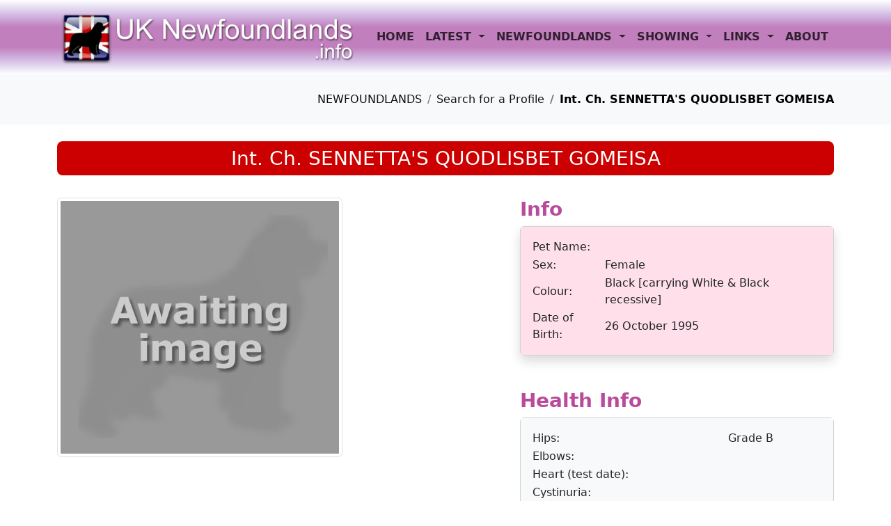

--- FILE ---
content_type: text/html
request_url: https://uknewfoundlands.info/profile.asp?DogID=3939
body_size: 9810
content:

<!doctype html>
<html lang="en-GB">
<head>
	<meta charset="utf-8">
    <meta name="viewport" content="width=device-width, initial-scale=1.0">
    <meta name="description" content="Profile of Int. Ch. SENNETTA'S QUODLISBET GOMEISA, a Black [carrying White & Black recessive] Champion Newfoundland bitch. Details include her sire and dam, owner(s), breeder, UK Championship and Newfoundland Breed Club Open show results and Working Test results (if applicable).">
    <meta name="keywords" content="Int. Ch. SENNETTA'S QUODLISBET GOMEISA, Newfoundland bitch, UK Show and Working results for Int. Ch. SENNETTA'S QUODLISBET GOMEISA, pictures of SENNETTA'S QUODLISBET GOMEISA.">
	<meta name="author" content="Paul Dodd">
	
    <title>Int. Ch. SENNETTA'S QUODLISBET GOMEISA profile at UK Newfoundlands Info</title>

    <link rel="canonical" href="https://uknewfoundlands.info/profile.asp?DogID=3939">

    <link rel="stylesheet" href="https://cdn.jsdelivr.net/npm/bootstrap@5.2.3/dist/css/bootstrap.min.css" integrity="sha384-rbsA2VBKQhggwzxH7pPCaAqO46MgnOM80zW1RWuH61DGLwZJEdK2Kadq2F9CUG65" crossorigin="anonymous">
    <link rel="stylesheet" href="style.css">

    <link rel="apple-touch-icon" sizes="180x180" href="apple-touch-icon.png">
    <link rel="icon" type="image/png" sizes="32x32" href="favicon-32x32.png">
    <link rel="icon" type="image/png" sizes="16x16" href="favicon-16x16.png">
    <link rel="manifest" href="site.webmanifest">
    <link rel="mask-icon" href="safari-pinned-tab.svg" color="#b84c99">
    <meta name="msapplication-TileColor" content="#b84c99">
    <meta name="theme-color" content="#ffffff">

    <script type="application/ld+json">
        {
        "@context": "https://schema.org",
        "@type": "BreadcrumbList",
        "itemListElement": [{
        "@type": "ListItem",
        "position": 1,
        "name": "Newfoundland Profiles",
        "item": "https://uknewfoundlands.info/selectprofile.asp"
        },
        {
        "@type": "ListItem",
        "position": 2,
        "name": "Int. Ch. SENNETTA'S QUODLISBET GOMEISA",
        "item": "https://uknewfoundlands.info/profile.asp?DogID=3939"
        }
        ]
        }
    </script>

</head>

<body>

    <header id="header" class="sticky-top">
    <nav class="navbar navbar-expand-lg">
        <div class="container">
            <a class="navbar-brand" href="index.asp">
                <img src="images/logo.webp" class="img-fluid" alt="UK Newfoundlands Info logo" width="500" height="93">
            </a>
            <button class="navbar-toggler" type="button" data-bs-toggle="collapse" data-bs-target="#navbarSupportedContent" aria-controls="navbarSupportedContent" aria-expanded="false" aria-label="Toggle navigation">
                <span class="navbar-toggler-icon"></span>
            </button>
            <div class="collapse navbar-collapse" id="navbarSupportedContent">
                <ul class="navbar-nav me-auto mb-2 mb-lg-0">
                    <li id="home" class="nav-item">
                        <a class="nav-link py-3" href="index.asp" title="The UK Newfoundlands Info homepage">
                            HOME
                        </a>
                    </li>
                    <li id="latest" class="nav-item dropdown">
                        <a class="nav-link dropdown-toggle py-3" href="#" role="button" data-bs-toggle="dropdown" aria-expanded="false">
                            LATEST
                        </a>
                        <ul class="dropdown-menu">
                            <li><a class="dropdown-item nav-link ps-4" href="latestpictures.asp" title="Thumbnails of the latest pictures">Pictures</a></li>
                            <li><a class="dropdown-item nav-link ps-4" href="latestshowresults.asp" title="Latest updates to the show results">Show Results</a></li>
                        </ul>
                    </li>
                    <li id="newfoundlands" class="nav-item dropdown">
                        <a class="nav-link dropdown-toggle py-3" href="#" role="button" data-bs-toggle="dropdown" aria-expanded="false">
                            NEWFOUNDLANDS
                        </a>
                        <ul class="dropdown-menu">
                            <li><a class="dropdown-item nav-link ps-4" href="selectprofile.asp" title="Profiles of Newfoundlands">Search for a Profile</a></li>
                            <li><a class="dropdown-item nav-link ps-4" href="affixes.asp" title="Affixes of Newfoundland breeders around the world">Breeders Affixes</a></li>
                            <li><a class="dropdown-item nav-link ps-4" href="pedigreegenerator.asp" title="Pedigree generator">Pedigree Generator</a></li>
                        </ul>
                    </li>
                    <li id="showing" class="nav-item dropdown has-megamenu">
                        <a class="nav-link dropdown-toggle py-3" href="#" data-bs-toggle="dropdown">
                            SHOWING
                        </a>
                        <div class="dropdown-menu megamenu" role="menu">
                            <div class="container">
                                <div class="row g-3">
                                    <div class="col-lg-2 col-12">
                                        <div class="col-megamenu">
                                            <ul class="list-unstyled">
                                                <li><a class="nav-link" href="showresults.asp" title="UK Newfoundland Championship and Breed Club Open show results and critiques">UK Results</a></li>
                                            </ul>
                                        </div>
                                    </div>
                                    <div class="col-lg-3 col-12">
                                        <div class="col-megamenu">
                                            <ul class="list-unstyled">
                                                <li><a class="nav-link" href="2026showcalendar.asp" title="UK Newfoundland Championship and Breed Club Open shows, dates, judges and entry information for 2026">2026 Calendar - <span class="color"><em>UPDATED</em></span></a></li>
                                            </ul>
                                        </div>
                                    </div>
                                    <!--
                                    <div class="col-lg-3 col-12">
                                        <div class="col-megamenu">
                                            <ul class="list-unstyled">
                                                <li><a class="nav-link" href="2027showcalendar.asp" title="UK Newfoundland Championship and Breed Club Open shows, dates, judges and entry information for 2027">2027 Calendar - <span class="color"><em>NEW</em></span></a></li>
                                            </ul>
                                        </div>
                                    </div>
                                        -->
                                    <div class="col-lg-2 col-12">
                                        <div class="col-megamenu">
                                            <ul class="list-unstyled">
                                                <li><a class="nav-link" href="2026winners.asp" title="2026 UK Newfoundland Championship Show winners">2026 Winners</a></li>
                                            </ul>
                                        </div>
                                    </div>
                                    
                                    <div class="col-lg-2 col-12">
                                        <div class="col-megamenu">
                                            <ul class="list-unstyled">
                                                <li><a class="nav-link" href="judges.asp" title="Breed specialist and non-specialist judges who have judged shows recorded in our database">Judges</a></li>
                                            </ul>
                                        </div>
                                    </div>
                                </div>
                                <hr>
                                <div class="row g-3">
                                    <p class="color text-center h5 mb-0"><strong>PREVIOUS YEARS RESULTS</strong></p>
                                    <div class="col-lg-2 col-6">
                                        <div class="col-megamenu">
                                            <p class="color h6 fw-bold mb-0">2025</p>
                                            <ul class="list-unstyled">
                                                <li class="ps-2"><a class="nav-link" href="2025winners.asp" title="2025 UK Newfoundland Championship Show winners">Winners</a></li>
                                                <li class="ps-2"><a class="nav-link" href="2025champions.asp" title="New Champions in 2025">New Champions</a></li>
                                            </ul>
                                        </div>
                                    </div>
                                    <div class="col-lg-2 col-6">
                                        <div class="col-megamenu">
                                            <p class="color h6 fw-bold mb-0">2024</p>
                                            <ul class="list-unstyled">
                                                <li class="ps-2"><a class="nav-link" href="2024winners.asp" title="2024 UK Newfoundland Championship Show winners">Winners</a></li>
                                                <li class="ps-2"><a class="nav-link" href="2024champions.asp" title="New Champions in 2024">New Champions</a></li>
                                            </ul>
                                        </div>
                                    </div>
                                    <div class="col-lg-2 col-6">
                                        <div class="col-megamenu">
                                            <p class="color h6 fw-bold mb-0">2023</p>
                                            <ul class="list-unstyled">
                                                <li class="ps-2"><a class="nav-link" href="2023winners.asp" title="2023 UK Newfoundland Championship Show winners">Winners</a></li>
                                                <li class="ps-2"><a class="nav-link" href="2023champions.asp" title="New Champions in 2023">New Champions</a></li>
                                            </ul>
                                        </div>
                                    </div>
                                    <div class="col-lg-2 col-6">
                                        <div class="col-megamenu">
                                            <p class="color h6 fw-bold mb-0">2022</p>
                                            <ul class="list-unstyled">
                                                <li class="ps-2"><a class="nav-link" href="2022winners.asp" title="2022 UK Newfoundland Championship Show winners">Winners</a></li>
                                                <li class="ps-2"><a class="nav-link" href="2022champions.asp" title="New Champions in 2022">New Champions</a></li>
                                            </ul>
                                        </div>
                                    </div>
                                    <div class="col-lg-2 col-6">
                                        <div class="col-megamenu">
                                            <p class="color h6 fw-bold mb-0">2021</p>
                                            <ul class="list-unstyled">
                                                <li class="ps-2"><a class="nav-link" href="2021winners.asp" title="2021 UK Newfoundland Championship Show winners">Winners</a></li>
                                                <li class="ps-2"><a class="nav-link" href="2021champions.asp" title="New Champions in 2021">New Champions</a></li>
                                            </ul>
                                        </div>
                                    </div>
                                    <div class="col-lg-2 col-6">
                                        <div class="col-megamenu">
                                            <p class="color h6 fw-bold mb-0">2020</p>
                                            <ul class="list-unstyled">
                                                <li class="ps-2"><a class="nav-link" href="2020winners.asp" title="2020 UK Newfoundland Championship Show winners">Winners</a></li>
                                                <li class="ps-2"><a class="nav-link" href="2020champions.asp" title="New Champions in 2020">New Champions</a></li>
                                            </ul>
                                        </div>
                                    </div>
                                    <div class="col-lg-2 col-6">
                                        <div class="col-megamenu">
                                            <p class="color h6 fw-bold mb-0">2019</p>
                                            <ul class="list-unstyled">
                                                <li class="ps-2"><a class="nav-link" href="2019winners.asp" title="2019 UK Newfoundland Championship Show winners">Winners</a></li>
                                                <li class="ps-2"><a class="nav-link" href="2019champions.asp" title="New Champions in 2019">New Champions</a></li>
                                            </ul>
                                        </div>
                                    </div>
                                    <div class="col-lg-2 col-6">
                                        <div class="col-megamenu">
                                            <p class="color h6 fw-bold mb-0">2018</p>
                                            <ul class="list-unstyled">
                                                <li class="ps-2"><a class="nav-link" href="2018winners.asp" title="2018 UK Newfoundland Championship Show winners">Winners</a></li>
                                                <li class="ps-2"><a class="nav-link" href="2018champions.asp" title="New Champions in 2018">New Champions</a></li>
                                            </ul>
                                        </div>
                                    </div>
                                    <div class="col-lg-2 col-6">
                                        <div class="col-megamenu">
                                            <p class="color h6 fw-bold mb-0">2017</p>
                                            <ul class="list-unstyled">
                                                <li class="ps-2"><a class="nav-link" href="2017winners.asp" title="2017 UK Newfoundland Championship Show winners">Winners</a></li>
                                                <li class="ps-2"><a class="nav-link" href="2017champions.asp" title="New Champions in 2017">New Champions</a></li>
                                            </ul>
                                        </div>
                                    </div>
                                    <div class="col-lg-2 col-6">
                                        <div class="col-megamenu">
                                            <p class="color h6 fw-bold mb-0">2016</p>
                                            <ul class="list-unstyled">
                                                <li class="ps-2"><a class="nav-link" href="2016winners.asp" title="2016 UK Newfoundland Championship Show winners">Winners</a></li>
                                                <li class="ps-2"><a class="nav-link" href="2016champions.asp" title="New Champions in 2016">New Champions</a></li>
                                            </ul>
                                        </div>
                                    </div>
                                    <div class="col-lg-2 col-6">
                                        <div class="col-megamenu">
                                            <p class="color h6 fw-bold mb-0">2015</p>
                                            <ul class="list-unstyled">
                                                <li class="ps-2"><a class="nav-link" href="2015winners.asp" title="2015 UK Newfoundland Championship Show winners">Winners</a></li>
                                                <li class="ps-2"><a class="nav-link" href="2015champions.asp" title="New Champions in 2015">New Champions</a></li>
                                            </ul>
                                        </div>
                                    </div>
                                    <div class="col-lg-2 col-6">
                                        <div class="col-megamenu">
                                            <p class="color h6 fw-bold mb-0">2014</p>
                                            <ul class="list-unstyled">
                                                <li class="ps-2"><a class="nav-link" href="2014winners.asp" title="2014 UK Newfoundland Championship Show winners">Winners</a></li>
                                                <li class="ps-2"><a class="nav-link" href="2014champions.asp" title="New Champions in 2014">New Champions</a></li>
                                            </ul>
                                        </div>
                                    </div>
                                    <div class="col-lg-2 col-6">
                                        <div class="col-megamenu">
                                            <p class="color h6 fw-bold mb-0">2013</p>
                                            <ul class="list-unstyled">
                                                <li class="ps-2"><a class="nav-link" href="2013winners.asp" title="2013 UK Newfoundland Championship Show winners">Winners</a></li>
                                                <li class="ps-2"><a class="nav-link" href="2013champions.asp" title="New Champions in 2013">New Champions</a></li>
                                            </ul>
                                        </div>
                                    </div>
                                    <div class="col-lg-2 col-6">
                                        <div class="col-megamenu">
                                            <p class="color h6 fw-bold mb-0">2012</p>
                                            <ul class="list-unstyled">
                                                <li class="ps-2"><a class="nav-link" href="2012winners.asp" title="2013 UK Newfoundland Championship Show winners">Winners</a></li>
                                                <!--<li class="ps-2"><a class="nav-link" href="2012champions.asp" title="New Champions in 2013">New Champions</a></li>-->
                                            </ul>
                                        </div>
                                    </div>
                                    <div class="col-lg-2 col-6">
                                        <div class="col-megamenu">
                                            <p class="color h6 fw-bold mb-0">2011</p>
                                            <ul class="list-unstyled">
                                                <li class="ps-2"><a class="nav-link" href="2011winners.asp" title="2011 UK Newfoundland Championship Show winners">Winners</a></li>
                                                <!--<li class="ps-2"><a class="nav-link" href="2011champions.asp" title="New Champions in 2011">New Champions</a></li>-->
                                            </ul>
                                        </div>
                                    </div>
                                    <div class="col-lg-2 col-6">
                                        <div class="col-megamenu">
                                            <p class="color h6 fw-bold mb-0">2010</p>
                                            <ul class="list-unstyled">
                                                <li class="ps-2"><a class="nav-link" href="2010winners.asp" title="2010 UK Newfoundland Championship Show winners">Winners</a></li>
                                                <li class="ps-2"><a class="nav-link" href="2010champions.asp" title="New Champions in 2010">New Champions</a></li>
                                            </ul>
                                        </div>
                                    </div>
                                    <div class="col-lg-2 col-6">
                                        <div class="col-megamenu">
                                            <p class="color h6 fw-bold mb-0">2009</p>
                                            <ul class="list-unstyled">
                                                <li class="ps-2"><a class="nav-link" href="2009winners.asp" title="2009 UK Newfoundland Championship Show winners">Winners</a></li>
                                                <li class="ps-2"><a class="nav-link" href="2009champions.asp" title="New Champions in 2009">New Champions</a></li>
                                            </ul>
                                        </div>
                                    </div>
                                    <div class="col-lg-2 col-6">
                                        <div class="col-megamenu">
                                            <p class="color h6 fw-bold mb-0">2008</p>
                                            <ul class="list-unstyled">
                                                <li class="ps-2"><a class="nav-link" href="2008winners.asp" title="2008 UK Newfoundland Championship Show winners">Winners</a></li>
                                                <!--<li class="ps-2"><a class="nav-link" href="2008champions.asp" title="New Champions in 2008">New Champions</a></li>-->
                                            </ul>
                                        </div>
                                    </div>
                                    <div class="col-lg-2 col-6">
                                        <div class="col-megamenu">
                                            <p class="color h6 fw-bold mb-0">2007</p>
                                            <ul class="list-unstyled">
                                                <li class="ps-2"><a class="nav-link" href="2007winners.asp" title="2007 UK Newfoundland Championship Show winners">Winners</a></li>
                                                <!--<li class="ps-2"><a class="nav-link" href="2007champions.asp" title="New Champions in 2007">New Champions</a></li>-->
                                            </ul>
                                        </div>
                                    </div>
                                    <div class="col-lg-2 col-6">
                                        <div class="col-megamenu">
                                            <p class="color h6 fw-bold mb-0">2006</p>
                                            <ul class="list-unstyled">
                                                <li class="ps-2"><a class="nav-link" href="2006winners.asp" title="2006 UK Newfoundland Championship Show winners">Winners</a></li>
                                                <!--<li class="ps-2"><a class="nav-link" href="2006champions.asp" title="New Champions in 2006">New Champions</a></li>-->
                                            </ul>
                                        </div>
                                    </div>
                                </div> <!-- dropdown-mega-menu.// -->
                            </div>
                        </div>
                    </li>
                    <li id="links" class="nav-item dropdown">
                        <a class="nav-link dropdown-toggle py-3" href="#" role="button" data-bs-toggle="dropdown" aria-expanded="false">
                            LINKS
                        </a>
                        <ul class="dropdown-menu">
                            <li><a class="dropdown-item nav-link ps-4" href="links-breedclubs.asp" title="Links to the Newfoundland Breed Clubs in the UK and Ireland">Breed Clubs</a></li>
                            <li><a class="dropdown-item nav-link ps-4" href="links-health.asp" title="Links to sites related to Newfoundland health matters">Health Matters</a></li>
                        </ul>
                    </li>
                    <li id="about" class="nav-item"><a class="nav-link py-3" href="aboutus.asp" title="About Paul & Alison Dodd, the owners and maintainers of this web site">ABOUT</a></li>
                </ul>
            </div>
        </div>
    </nav>
</header>

    <main>

    <section class="pt-4 pb-2 bg-light">
        <div class="container">
            <div class="row">
                <nav aria-label="breadcrumb" class="d-flex justify-content-end">
                    <ol class="breadcrumb">
                        <li class="breadcrumb-item"><a href="#">NEWFOUNDLANDS</a></li>
                        <li class="breadcrumb-item"><a href="https://uknewfoundlands.info/selectprofile.asp">Search for a Profile</a></li>
                        <li class="breadcrumb-item active" aria-current="page">Int. Ch. SENNETTA'S QUODLISBET GOMEISA</li>
                    </ol>
                </nav>
            </div>
        </div>
    </section>
 
    <section class="mt-4">
        
        <div class="container">

            <div class="row">
                <div class="col">
                    <div class="rounded-3" style="background-color:#cc0000;">
                        <h2 class="h3 text-center text-white py-2 px-3">Int. Ch. SENNETTA'S QUODLISBET GOMEISA</h2>
                    </div>
                </div>
            </div>

            <div class="row">

                <div class="col-md-12 col-lg-7 py-4" oncontextmenu="alert('Copyright exists on all images - please do not copy or reproduce without permission.'); return false;">
                <img src='images/dog.jpg' alt="Awaiting an images for " class="img-thumbnail img-fluid" />
                </div>

                <div class="col-md-12 col-lg-5 py-4">
                    <h3>Info</h3>
                    <div class="card mb-5 shadow">
                          <div class="card-body" style="background-color: #ffdfea">
<div class="table-responsive">
    <table style="width:100%; background-color: #ffdfea">
        <tr>
            <td>Pet Name: </td>
            <td class="data"></td>
        </tr>
        <tr>
            <td>Sex: </td>
            <td class="data">Female</td>
        </tr>
        <tr>
            <td>Colour: </td>
            <td class="data">Black [carrying White & Black recessive]</td>
        </tr>
        <tr>
            <td>Date of Birth: </td><td class="data">26 October 1995</td>
        </tr>
    </table>
</div>
                        </div>
                    </div>

                    <h3>Health Info</h3>
                    <div class="card mb-5">
                        <div class="card-body bg-light">
<div class="table-responsive">
    <table style="width:100%">
        <tr>
            <td>Hips: </td>
            <td class="data">Grade B</td>
        </tr>
        <tr>
            <td>Elbows: </td>
            <td class="data"></td>
        </tr>
        <tr>
            <td>Heart (test date): </td>
            <td class="data"></td>
        </tr>
        <tr>
            <td>Cystinuria: </td>
            <td class="data"></td>
        </tr>
        <tr>
            <td class="small" colspan="2">
    <hr class="vertical-space1" />
    <p>We do our best to verify health data, including checking the following databases;</p>
    <ul>
        <li><a href="https://www.thekennelclub.org.uk/search/health-test-results-finder/" target="_blank" rel="noreferrer noopener">KC/BVA (Kennel Club/British Veterinary Association)</a></li>
        <li><a href="https://ofa.org/advanced-search/" target="_blank" rel="noreferrer noopener">OFA (Orthopedic Foundation for Animals - North America)</a></li>
        <li><a href="https://orchid.ankc.org.au/Home/SearchResults/" target="_blank" rel="noreferrer noopener">ANKC (Australia)</a></li>
        <li><a href="http://www.newfoundlandhealthdata.org.uk/databasesearch.asp" target="_blank" rel="noreferrer noopener">Joint Newfoundland Clubs (United Kingdom)</a></li>
    </ul>
    <p>However, we cannot guarantee the validity or accuracy of all data as some is collected from unverified sources such as breeder web sites - see the disclaimer in the page footer.</p>
            </td>
        </tr>
    </table>
</div>
                        </div>
                    </div>

          <hr><h3>Owner</h3><span class="data mb-5">Adriana Griffa</span>
                    <hr>
                    <h3>Breeder</h3>
                    <div class="table-responsive">
<table style="width: 100%;">
    <tr>
        <td>Name: </td>
        <td class="data">
Jens & Lisbet Utke Ramsing 
        </td>
    </tr>
    <tr>
        <td>Location: </td>
        <td class="data">Fredensborg</td>
    </tr>
    <tr>
        <td>Country: </td>
        <td class="data">Denmark</td>
    </tr>
    
    <tr>
        <td>Website: </td>        
        <td class="data"><a href="http://www.sennettas.dk" target="_blank">http://www.sennettas.dk</a></td>
    </tr>
    
</table>
                    </div>
                    
                   
                </div>

            </div>

        </div>

    </section>


  
<!-- Pedigree -->  

    <section>        
        <div class="container">
            <hr>
            <div class="row">
                <div class="col">
                    <h3>Pedigree &amp; Relatives</h3>
                    <ul class="nav nav-tabs" id="ex1" role="tablist">
                        <li class="nav-item pb-2 h6" role="presentation"><a href="#parents" class="nav-link active" data-bs-toggle="tab" role="tab" id="ex1-tab-1" aria-controls="parents" tabindex="0" aria-selected="true">Parents</a></li>
                        <li class="nav-item pb-2 h6" role="presentation"><a href="#four-generation-pedigree" class="nav-link" data-bs-toggle="tab" id="ex1-tab-2" role="tab" aria-controls="four-generation-pedigree" tabindex="-1" aria-selected="false">Four Generation Pedigree</a></li>
                        <li class="nav-item pb-2 h6" role="presentation"><a href="#near-relatives" class="nav-link" data-bs-toggle="tab" role="tab" id="ex1-tab-3" aria-controls="near-relatives" tabindex="-1" aria-selected="false">Near Relatives and Offspring</a></li>
                    </ul>

                    <div class="tab-content">
                        <div class="tab-pane fade show active p-3" id="parents" role="tabpanel" tabindex="0" aria-labelledby="ex1-tab-1">
                            <div class="row row-cols-1 row-cols-md-2 g-2 py-3">
                

    
    <div class="col mb-2">
        <div class="card h-100" style="background-color:#ececff">
            <div class="card-body">
                <div class="card-title text-dark h5">SIRE</div>
                <div class="card-text">
                    <table>
                        <tr>
                            <td style="width: 90px;">Name: </td>
                            <td class="data"><a class="champ" href="profile.asp?DogID=918">Dk. Ch., Nord. Ch., Int. Ch. POUCH COVE'S WINDWAGON WHALER</a></td>
                        </tr>
                        <tr>
                            <td style="white-space: nowrap;">Pet Name: </td>
                            <td class="data"></td>
                        </tr>
                        <tr>
                            <td>Colour: </td>
                            <td class="data">Black</td>
                        </tr>
                        <tr>
                            <td>DoB: </td>
                            <td class="data">20 May 1994</td>
                        </tr>
                    </table>
                </div>
            </div>
        </div>
    </div>
    
    <div class="col mb-2">
        <div class="card h-100" style="background-color: #ffdfea;">
            <div class="card-body">
                <div class="card-title text-dark h5">DAM</div>
                <div class="card-text">
                    <table>
                        <tr>
                            <td style="width: 90px;">Name: </td>
                            <td class="data"><a class="champ" href="profile.asp?DogID=919">Am. Ch., Int. Ch. GEMINORUM GOMEISA</a></td>
                        </tr>
                        <tr>
                            <td style="white-space: nowrap;">Pet Name: </td>
                            <td class="data"></td>
                        </tr>
                        <tr>
                            <td>Colour: </td>
                            <td class="data">White & Black (Landseer)</td>
                        </tr>
                        <tr>
                            <td>DoB: </td>
                            <td class="data">15 May 1991</td>
                        </tr>
                    </table>
                </div>
            </div>
        </div>
    </div>
    
                            </div>
                        </div>
                    </div>

                    <div class="tab-content">
                        <div class="tab-pane fade p-3" id="four-generation-pedigree" role="tabpanel" tabindex="0" aria-labelledby="ex1-tab-2">

<div class="table-responsive">
    <table class="table table-sm">
    <tr class="table-secondary">
        <th class="text-center">Parents</th>
        <th class="text-center">Grandparents</th>
        <th class="text-center">Great-Grandparents</th>
        <th class="text-center">Great-Great-Grandparents</th>
    </tr>
    <tr><td rowspan="8" class="text-center align-middle table-info"><a href="profile.asp?DogID=918" class="champ">Dk. Ch., Nord. Ch., Int. Ch. POUCH COVE'S WINDWAGON WHALER</a></td><td rowspan="4" class="text-center align-middle table-info"><a href="profile.asp?DogID=17" class="champ">Am. Ch. JUBILEE YOU'RE THE TOP</a></td><td rowspan="2" class="text-center align-middle table-info"><a href="profile.asp?DogID=5" class="champ">Am. Ch. POUCH COVE'S FAVORITE SON</a></td><td rowspan="1" class="text-center align-middle table-info"><a href="profile.asp?DogID=6" class="champ">Am. Ch. SCHOONER YOSEF OF NEWTON ARK</a></td>
    </tr>
    <tr><td rowspan="1" class="text-center align-middle table-danger"><a href="profile.asp?DogID=50">SOUVENIR OF POUCH COVE</a></td>
    </tr>
    <tr><td rowspan="2" class="text-center align-middle table-danger"><a href="profile.asp?DogID=18">JUBILEE'S ANYTHING GOES</a></td><td rowspan="1" class="text-center align-middle table-info"><a href="profile.asp?DogID=146" class="champ">Am. Ch. HIGHLAND BEAR OF POUCH COVE</a></td>
    </tr>
    <tr><td rowspan="1" class="text-center align-middle table-danger"><a href="profile.asp?DogID=264">TUCKAMORES LADY BE GOOD</a></td>
    </tr>
    <tr><td rowspan="4" class="text-center align-middle table-danger"><a href="profile.asp?DogID=917" class="champ">Am. Ch. POUCH COVE'S TRIPS TO WIN</a></td><td rowspan="2" class="text-center align-middle table-info"><a href="profile.asp?DogID=29" class="champ">Am. Ch. JOHN'S BIG BEN OF POUCH COVE</a></td><td rowspan="1" class="text-center align-middle table-info"><a href="profile.asp?DogID=146" class="champ">Am. Ch. HIGHLAND BEAR OF POUCH COVE</a></td>
    </tr>
    <tr><td rowspan="1" class="text-center align-middle table-danger"><a href="profile.asp?DogID=175" class="champ">Am. Ch. AD LIB OF POUCH COVE</a></td>
    </tr>
    <tr><td rowspan="2" class="text-center align-middle table-danger"><a href="profile.asp?DogID=49" class="champ">Am. Ch. POUCH COVE'S TREASURE CHEST</a></td><td rowspan="1" class="text-center align-middle table-info"><a href="profile.asp?DogID=6" class="champ">Am. Ch. SCHOONER YOSEF OF NEWTON ARK</a></td>
    </tr>
    <tr><td rowspan="1" class="text-center align-middle table-danger"><a href="profile.asp?DogID=50">SOUVENIR OF POUCH COVE</a></td>
    </tr>
    <tr><td rowspan="8" class="text-center align-middle table-danger"><a href="profile.asp?DogID=919" class="champ">Am. Ch., Int. Ch. GEMINORUM GOMEISA</a></td><td rowspan="4" class="text-center align-middle table-info"><a href="profile.asp?DogID=1"> DOG DATA NOT ENTERED</a></td><td rowspan="2" class="text-center align-middle table-info"><a href="profile.asp?DogID=1"> DOG DATA NOT ENTERED</a></td><td rowspan="1" class="text-center align-middle table-info"><a href="profile.asp?DogID=1"> DOG DATA NOT ENTERED</a></td>
    </tr>
    <tr><td rowspan="1" class="text-center align-middle table-danger"><a href="profile.asp?DogID=2"> BITCH DATA NOT ENTERED</a></td>
    </tr>
    <tr><td rowspan="2" class="text-center align-middle table-danger"><a href="profile.asp?DogID=2"> BITCH DATA NOT ENTERED</a></td><td rowspan="1" class="text-center align-middle table-info"><a href="profile.asp?DogID=1"> DOG DATA NOT ENTERED</a></td>
    </tr>
    <tr><td rowspan="1" class="text-center align-middle table-danger"><a href="profile.asp?DogID=2"> BITCH DATA NOT ENTERED</a></td>
    </tr>
    <tr><td rowspan="4" class="text-center align-middle table-danger"><a href="profile.asp?DogID=2"> BITCH DATA NOT ENTERED</a></td><td rowspan="2" class="text-center align-middle table-info"><a href="profile.asp?DogID=1"> DOG DATA NOT ENTERED</a></td><td rowspan="1" class="text-center align-middle table-info"><a href="profile.asp?DogID=1"> DOG DATA NOT ENTERED</a></td>
    </tr>
    <tr><td rowspan="1" class="text-center align-middle table-danger"><a href="profile.asp?DogID=2"> BITCH DATA NOT ENTERED</a></td>
    </tr>
    <tr><td rowspan="2" class="text-center align-middle table-danger"><a href="profile.asp?DogID=2"> BITCH DATA NOT ENTERED</a></td><td rowspan="1" class="text-center align-middle table-info"><a href="profile.asp?DogID=1"> DOG DATA NOT ENTERED</a></td>
    </tr>
    <tr><td rowspan="1" class="text-center align-middle table-danger"><a href="profile.asp?DogID=2"> BITCH DATA NOT ENTERED</a></td>
    </tr>
    </table>
</div>
                        </div>
                    </div>

                    <div class="tab-content">
                        <div class="tab-pane fade p-3" id="near-relatives" role="tabpanel" tabindex="0" aria-labelledby="ex1-tab-3">
                            <h5>OFFSPRING</h5>

<div class="table-responsive">
        <table class="table table-sm table-caption">
            <caption><i class="icomoon-info"></i> Only offspring recorded in our database appear here, there may be unentered offspring. If they should be included, feel free to email the request and information to <a href="mailto:Paul@Dodd.co.uk">Paul@Dodd.co.uk</a>.</caption>
            <tr class="table-secondary">
                <th>Name</th>
                <th>Pet Name</th>
                <th>Colour</th>
                <th>DoB</th>
            </tr>
        
            <tr style="background:#ffdfea;">
                <td class="data"><a class="champ" href="profile.asp?DogID=1508">Int. Ch., Den. Ch., Multi Ch. GEMINORUM UCRAINA</a></td>
                <td class="hidden-sm hidden-xs"></td>
                <td>White & Black (Landseer)</td>
                <td style="white-space:nowrap;">
                    21 January 2000
                </td>
            </tr>
        
        </table>
</div>
           
                    <hr>
                    <h5>NEAR RELATIVES</h5>
<div class="table-responsive">
    <table class="table table-sm caption">
        <caption><i class="icomoon-info"></i> Only close relatives recorded in our database appear here, there may be others. If you would like to see them included, feel free to email a request and information to <a href="mailto:Paul@Dodd.co.uk">Paul@Dodd.co.uk</a>.</caption>
        <tr class="table-secondary">
            <th>Name</th>
            <th>Pet Name</th>
            <th>Colour</th>
            <th style="white-space:nowrap;">Relationship</th>
            <th>Common Parent(s)</th>
        </tr>
    
    <tr style="background:#ececff;">
    <td class="data"><a class="champ" href="profile.asp?DogID=2294">Swe. Ch., Fin. Ch. LÖTGÅRDEN'S UFFE</a></td>
    <td class="hidden-sm hidden-xs">Uffe</td>
    <td>Black</td>
    <td>Half brother
    </td>
    <td>Sire
    </td>
    </tr>
    
    <tr style="background:#ffdfea;">
    <td class="data"><a class="champ" href="profile.asp?DogID=2023">Swed. Ch. LÖTGÅRDEN'S URSULA</a></td>
    <td class="hidden-sm hidden-xs"></td>
    <td>Black</td>
    <td>Half sister
    </td>
    <td>Sire
    </td>
    </tr>
    
    <tr style="background:#ffdfea;">
    <td class="data"><a class="" href="profile.asp?DogID=2511">KAROUSKA'S GJERTERUD</a></td>
    <td class="hidden-sm hidden-xs"></td>
    <td>Black [carrying Brown recessive]</td>
    <td>Half sister
    </td>
    <td>Sire
    </td>
    </tr>
    
    <tr style="background:#ffdfea;">
    <td class="data"><a class="champ" href="profile.asp?DogID=1325">Dk. Ch. CANNON BEAR'S SLEEPING BEAUTY</a></td>
    <td class="hidden-sm hidden-xs"></td>
    <td>Black</td>
    <td>Half sister
    </td>
    <td>Sire
    </td>
    </tr>
    
    <tr style="background:#ffdfea;">
    <td class="data"><a class="champ" href="profile.asp?DogID=2281">Ch. MOUNT COOK TIGER LILY</a></td>
    <td class="hidden-sm hidden-xs">Lily</td>
    <td>Black</td>
    <td>Half sister
    </td>
    <td>Sire
    </td>
    </tr>
    
    <tr style="background:#ffdfea;">
    <td class="data"><a class="" href="profile.asp?DogID=4495">CANNON BEAR'S PROCLAMATION</a></td>
    <td class="hidden-sm hidden-xs"></td>
    <td>Black</td>
    <td>Half sister
    </td>
    <td>Sire
    </td>
    </tr>
    
    <tr style="background:#ececff;">
    <td class="data"><a class="champ" href="profile.asp?DogID=1775">Int. Ch., Ger. Ch. MOUNT COOK QENNEDY</a></td>
    <td class="hidden-sm hidden-xs">Q</td>
    <td>Black</td>
    <td>Half brother
    </td>
    <td>Sire
    </td>
    </tr>
    
    <tr style="background:#ffdfea;">
    <td class="data"><a class="" href="profile.asp?DogID=3305">MOUNT COOK QUALITY STREET</a></td>
    <td class="hidden-sm hidden-xs"></td>
    <td>Black</td>
    <td>Half sister
    </td>
    <td>Sire
    </td>
    </tr>
    
    <tr style="background:#ececff;">
    <td class="data"><a class="" href="profile.asp?DogID=3843">SPLISH SPLASH A CAJUN</a></td>
    <td class="hidden-sm hidden-xs"></td>
    <td>Black [carrying White & Black recessive]</td>
    <td>Half brother
    </td>
    <td>Sire
    </td>
    </tr>
    
    <tr style="background:#ececff;">
    <td class="data"><a class="" href="profile.asp?DogID=1999">SPLISH SPLASH ATAWAMBO AMYKOS</a></td>
    <td class="hidden-sm hidden-xs"></td>
    <td>Black</td>
    <td>Half brother
    </td>
    <td>Sire
    </td>
    </tr>
    
    <tr style="background:#ffdfea;">
    <td class="data"><a class="champ" href="profile.asp?DogID=4237">Ch. CANNON BEAR'S OBSESSION FOR TOPSAIL</a></td>
    <td class="hidden-sm hidden-xs">Tess</td>
    <td>Black</td>
    <td>Half sister
    </td>
    <td>Sire
    </td>
    </tr>
    
    <tr style="background:#ffdfea;">
    <td class="data"><a class="champ" href="profile.asp?DogID=1771">Multi Ch., Int. Ch. CANNON BEAR'S O'HARA</a></td>
    <td class="hidden-sm hidden-xs"></td>
    <td>Black</td>
    <td>Half sister
    </td>
    <td>Sire
    </td>
    </tr>
    
    <tr style="background:#ffdfea;">
    <td class="data"><a class="" href="profile.asp?DogID=3444">SENNETTA'S QUINTIA GOMEISA</a></td>
    <td class="hidden-sm hidden-xs"></td>
    <td>Black [carrying White & Black recessive]</td>
    <td>Litter sister
    </td>
    <td>Both
    </td>
    </tr>
    
    <tr style="background:#ffdfea;">
    <td class="data"><a class="champ" href="profile.asp?DogID=905">Dk. Ch., Nor. Ch. SENNETTA'S QULISBETH GOMEISA</a></td>
    <td class="hidden-sm hidden-xs"></td>
    <td>Black [carrying White & Black recessive]</td>
    <td>Litter sister
    </td>
    <td>Both
    </td>
    </tr>
    
    </table>
</div>
                           </div>
                    </div>
                </div>
            </div>
        </div>
    </section>
<!-- Pedigree ends -->



<!-- Show Results -->

   <section class="mb-5">
	    <div class="container">
            <hr>
            <div class="row">
                <div class="col">
                    <h3>Show Results </h3>
                    <ul class="nav nav-tabs" id="ex2" role="tablist">
                        <li class="nav-item pb-2 h6" role="presentation"><a href="#champ-shows" class="nav-link active" data-bs-toggle="tab" role="tab" id="ex2-tab-1" tabindex="0" aria-controls="champ-shows" aria-selected="true">UK Championship Shows</a></li>
                        <li class="nav-item pb-2 h6" role="presentation"><a href="#open-shows" class="nav-link" data-bs-toggle="tab" role="tab" id="ex2-tab-2" tabindex="-1" aria-controls="open-shows" aria-selected="false">UK Breed Club Open Shows</a></li>
                    </ul>

                    <div class="tab-content">
                        <div class="tab-pane fade show active p-3" id="champ-shows" role="tabpanel" tabindex="0" aria-labelledby="ex2-tab-1">
                            <p class="h5">UK CHAMPIONSHIP SHOW RESULTS</p>

                        </div>
                    </div>

                    <div class="tab-content">
                        <div class="tab-pane fade p-3" id="open-shows" role="tabpanel" tabindex="0" aria-labelledby="ex2-tab-2">
                            <p class="h5">UK BREED CLUB OPEN SHOW RESULTS</p>

                        </div>
                    </div>
                    
                </div>
            </div>
	    </div>
  </section>
 <!-- Show Results end -->

<!-- Working Results -->

                </div>
            </div>
	    </div>
  </section>
 <!-- Working Results end -->


    </main>

    <footer class="bg-dark text-white">
        
        <div class="container pt-5">

            <div class="row">
                <div class="col">
                    <h3>Updates</h3>
                    <p>
                        We are delighted to receive images, updates or corrections from owners or breeders and are grateful for all such contributions. 
                        Our database has space for up to five photographs and they don't all have to be show poses - head shots, working shots and &quot;fun&quot; photos are just as welcome. 
                        Feel free to email these to <a href="mailto:Paul@Dodd.co.uk" class="text-white">Paul@Dodd.co.uk</a>.
                    </p>
                </div>
            </div>

        </div>

        <div class="container pt-2">

            <div class="row">

                <div class="col-xs-12 col-sm-12 col-md-6 col-lg-6">
                    <h3>Copyrights</h3>
                    <p>
                        Please note that images are not stored on our server except where they are our own images or have been expressly provided for use on this web site, in which case the copyright is retained by the original owner.
                        For copyright reasons all other images are linked from external sites and because of this, some images may fail to appear, even though we try to keep links up to date. 
                        We will immediately remove external image links on request by the owner of the site to which the link refers. We respect the copyrights of others, please respect ours.
                    </p>
                </div>

                <div class="col-xs-12 col-sm-12 col-md-3 col-lg-3">
                    <h3>Disclaimer</h3>
                    <p>
                        Data is complied from personal records or publicly available sources and no warranty as to accuracy is stated or implied - users should verify all data with the breeders, owners or clubs in question.
                    </p>
                </div>

                <div class="col-xs-12 col-sm-12 col-md-3 col-lg-3">
                    <h3>Contact Information</h3>
                    <div class="d-inline-block mb-4">
                        <img src="images/email.svg" alt="email icon" width="33" height="24"><a href="mailto:paul@dodd.co.uk" class="text-white ps-3">Paul &amp; Alison Dodd</a>
                    </div>
                </div>

            </div>

        </div>

        <div class="container">
            <hr class="py-2" />
            <div class="row">
                <div class="col pb-4">
                    <img src="images/logo-bottom.webp" alt="UK Newfoundlands Info logo" class="img-fluid" width="300" height="56"><br>
                    &copy; 2008-2026 - All Rights Reserved
                </div>
            </div>
        </div>

    </footer>

    <button onclick="topFunction()" id="back-to-top" title="Back to top" style="float:right">&#8743;</button>

    <script src="https://cdn.jsdelivr.net/npm/@popperjs/core@2.11.6/dist/umd/popper.min.js" integrity="sha384-oBqDVmMz9ATKxIep9tiCxS/Z9fNfEXiDAYTujMAeBAsjFuCZSmKbSSUnQlmh/jp3" crossorigin="anonymous"></script>
    <script src="https://cdn.jsdelivr.net/npm/bootstrap@5.2.3/dist/js/bootstrap.min.js" integrity="sha384-cuYeSxntonz0PPNlHhBs68uyIAVpIIOZZ5JqeqvYYIcEL727kskC66kF92t6Xl2V" crossorigin="anonymous"></script>
    <script>
        var mybutton = document.getElementById("back-to-top");

        window.onscroll = function () {
            scrollFunction();
        };

            function scrollFunction() {
                if (
                    document.body.scrollTop > 100 ||
                    document.documentElement.scrollTop > 100
                    ) {
                    mybutton.style.display = "block";
                    } else {
                    mybutton.style.display = "none";
                  }
                }
            mybutton.addEventListener("click", topFunction);

            function topFunction() {
              document.body.scrollTop = 0;
              document.documentElement.scrollTop = 0;
            }
    </script>
</body>
</html>
